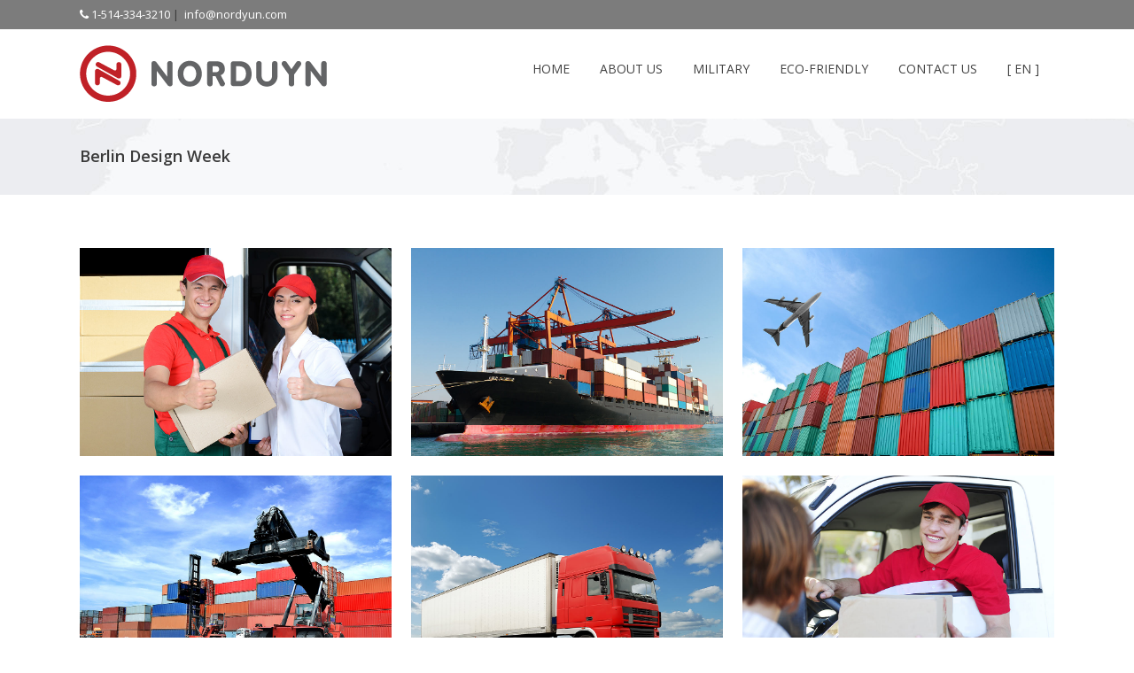

--- FILE ---
content_type: text/html; charset=UTF-8
request_url: https://norduyn.com/portfolio_page/berlin-design-week-poster/
body_size: 9432
content:

<!DOCTYPE html>
<html lang="en-US">
<head>
	<meta charset="UTF-8" />
	
	<title>Nordyun |   Berlin Design Week</title>

				<meta name="viewport" content="width=device-width,initial-scale=1,user-scalable=no">
		     <script src="https://kit.fontawesome.com/6b79d0c245.js" crossorigin="anonymous" type="76f835ad68f0122e631546b6-text/javascript"></script>
	<link rel="profile" href="https://gmpg.org/xfn/11" />
	<link rel="pingback" href="https://norduyn.com/xmlrpc.php" />
	<link rel="shortcut icon" type="image/x-icon" href="https://norduyn.com/wp-content/uploads/2017/02/favicon.png">
	<link rel="apple-touch-icon" href="https://norduyn.com/wp-content/uploads/2017/02/favicon.png" />
	<link href='//fonts.googleapis.com/css?family=Raleway:100,200,300,400,500,600,700,800,900,300italic,400italic|Open+Sans:100,200,300,400,500,600,700,800,900,300italic,400italic&subset=latin,latin-ext' rel='stylesheet' type='text/css'>
<link rel="alternate" hreflang="en" href="https://norduyn.com/portfolio_page/berlin-design-week-poster/" />
<link rel='dns-prefetch' href='//maps.googleapis.com' />
<link rel='dns-prefetch' href='//fonts.googleapis.com' />
<link rel='dns-prefetch' href='//s.w.org' />
<link rel="alternate" type="application/rss+xml" title="Nordyun &raquo; Feed" href="https://norduyn.com/feed/" />
<link rel="alternate" type="application/rss+xml" title="Nordyun &raquo; Comments Feed" href="https://norduyn.com/comments/feed/" />
		<script type="76f835ad68f0122e631546b6-text/javascript">
			window._wpemojiSettings = {"baseUrl":"https:\/\/s.w.org\/images\/core\/emoji\/13.0.1\/72x72\/","ext":".png","svgUrl":"https:\/\/s.w.org\/images\/core\/emoji\/13.0.1\/svg\/","svgExt":".svg","source":{"concatemoji":"https:\/\/norduyn.com\/wp-includes\/js\/wp-emoji-release.min.js?ver=5.6"}};
			!function(e,a,t){var r,n,o,i,p=a.createElement("canvas"),s=p.getContext&&p.getContext("2d");function c(e,t){var a=String.fromCharCode;s.clearRect(0,0,p.width,p.height),s.fillText(a.apply(this,e),0,0);var r=p.toDataURL();return s.clearRect(0,0,p.width,p.height),s.fillText(a.apply(this,t),0,0),r===p.toDataURL()}function l(e){if(!s||!s.fillText)return!1;switch(s.textBaseline="top",s.font="600 32px Arial",e){case"flag":return!c([127987,65039,8205,9895,65039],[127987,65039,8203,9895,65039])&&(!c([55356,56826,55356,56819],[55356,56826,8203,55356,56819])&&!c([55356,57332,56128,56423,56128,56418,56128,56421,56128,56430,56128,56423,56128,56447],[55356,57332,8203,56128,56423,8203,56128,56418,8203,56128,56421,8203,56128,56430,8203,56128,56423,8203,56128,56447]));case"emoji":return!c([55357,56424,8205,55356,57212],[55357,56424,8203,55356,57212])}return!1}function d(e){var t=a.createElement("script");t.src=e,t.defer=t.type="text/javascript",a.getElementsByTagName("head")[0].appendChild(t)}for(i=Array("flag","emoji"),t.supports={everything:!0,everythingExceptFlag:!0},o=0;o<i.length;o++)t.supports[i[o]]=l(i[o]),t.supports.everything=t.supports.everything&&t.supports[i[o]],"flag"!==i[o]&&(t.supports.everythingExceptFlag=t.supports.everythingExceptFlag&&t.supports[i[o]]);t.supports.everythingExceptFlag=t.supports.everythingExceptFlag&&!t.supports.flag,t.DOMReady=!1,t.readyCallback=function(){t.DOMReady=!0},t.supports.everything||(n=function(){t.readyCallback()},a.addEventListener?(a.addEventListener("DOMContentLoaded",n,!1),e.addEventListener("load",n,!1)):(e.attachEvent("onload",n),a.attachEvent("onreadystatechange",function(){"complete"===a.readyState&&t.readyCallback()})),(r=t.source||{}).concatemoji?d(r.concatemoji):r.wpemoji&&r.twemoji&&(d(r.twemoji),d(r.wpemoji)))}(window,document,window._wpemojiSettings);
		</script>
		<style type="text/css">
img.wp-smiley,
img.emoji {
	display: inline !important;
	border: none !important;
	box-shadow: none !important;
	height: 1em !important;
	width: 1em !important;
	margin: 0 .07em !important;
	vertical-align: -0.1em !important;
	background: none !important;
	padding: 0 !important;
}
</style>
	<link rel='stylesheet' id='svc-fontawosem-css-css'  href='https://norduyn.com/wp-content/plugins/svc-post-grid-addon/assets/css/font-awesome.min.css?ver=5.6' type='text/css' media='all' />
<link rel='stylesheet' id='svc-front-css-css'  href='https://norduyn.com/wp-content/plugins/svc-post-grid-addon/assets/css/front.css?ver=5.6' type='text/css' media='all' />
<link rel='stylesheet' id='vc_extensions_cqbundle_adminicon-css'  href='https://norduyn.com/wp-content/plugins/vc-extensions-bundle/css/admin_icon.css?ver=5.6' type='text/css' media='all' />
<link rel='stylesheet' id='vc-mega-footer-css'  href='https://norduyn.com/wp-content/plugins/vc-mega-footer/public/css/vc-mega-footer-public.css?ver=1.0.0' type='text/css' media='all' />
<link rel='stylesheet' id='layerslider-css'  href='https://norduyn.com/wp-content/plugins/LayerSlider/static/css/layerslider.css?ver=5.6.9' type='text/css' media='all' />
<link rel='stylesheet' id='ls-google-fonts-css'  href='https://fonts.googleapis.com/css?family=Lato:100,300,regular,700,900%7COpen+Sans:300%7CIndie+Flower:regular%7COswald:300,regular,700&#038;subset=latin%2Clatin-ext' type='text/css' media='all' />
<link rel='stylesheet' id='contact-form-7-css'  href='https://norduyn.com/wp-content/plugins/contact-form-7/includes/css/styles.css?ver=5.3.2' type='text/css' media='all' />
<link rel='stylesheet' id='rs-plugin-settings-css'  href='https://norduyn.com/wp-content/plugins/revslider/public/assets/css/settings.css?ver=5.3.1.5' type='text/css' media='all' />
<style id='rs-plugin-settings-inline-css' type='text/css'>
#rs-demo-id {}
</style>
<link rel='stylesheet' id='wpex-font-awesome-css'  href='https://norduyn.com/wp-content/plugins/wp-timeline/css/font-awesome/css/font-awesome.min.css?ver=5.6' type='text/css' media='all' />
<link rel='stylesheet' id='wpex-google-fonts-css'  href='//fonts.googleapis.com/css?family=Source+Sans+Pro&#038;ver=1.0.0' type='text/css' media='all' />
<link rel='stylesheet' id='wpex-ex_s_lick-css'  href='https://norduyn.com/wp-content/plugins/wp-timeline/js/ex_s_lick/ex_s_lick.css?ver=5.6' type='text/css' media='all' />
<link rel='stylesheet' id='wpex-ex_s_lick-theme-css'  href='https://norduyn.com/wp-content/plugins/wp-timeline/js/ex_s_lick/ex_s_lick-theme.css?ver=5.6' type='text/css' media='all' />
<link rel='stylesheet' id='wpex-timeline-animate-css'  href='https://norduyn.com/wp-content/plugins/wp-timeline/css/animate.css?ver=5.6' type='text/css' media='all' />
<link rel='stylesheet' id='wpex-timeline-css-css'  href='https://norduyn.com/wp-content/plugins/wp-timeline/css/style.css?ver=5.6' type='text/css' media='all' />
<link rel='stylesheet' id='wpex-timeline-dark-css-css'  href='https://norduyn.com/wp-content/plugins/wp-timeline/css/dark.css?ver=5.6' type='text/css' media='all' />
<style id='wpex-timeline-dark-css-inline-css' type='text/css'>
.wpex.horizontal-timeline.tl-hozsteps .horizontal-nav li.prev_item:not(.ex_s_lick-current) a i {
    border-color: #EEEEEE;
    color: #7d7d7d;
}

</style>
<link rel='stylesheet' id='wpml-menu-item-0-css'  href='//norduyn.com/wp-content/plugins/sitepress-multilingual-cms/templates/language-switchers/menu-item/style.css?ver=1' type='text/css' media='all' />
<link rel='stylesheet' id='wpml-tm-admin-bar-css'  href='https://norduyn.com/wp-content/plugins/wpml-translation-management/res/css/admin-bar-style.css?ver=2.9.6' type='text/css' media='all' />
<link rel='stylesheet' id='default_style-css'  href='https://norduyn.com/wp-content/themes/bridge/style.css?ver=5.6' type='text/css' media='all' />
<link rel='stylesheet' id='qode_font_awesome-css'  href='https://norduyn.com/wp-content/themes/bridge/css/font-awesome/css/font-awesome.min.css?ver=5.6' type='text/css' media='all' />
<link rel='stylesheet' id='qode_font_elegant-css'  href='https://norduyn.com/wp-content/themes/bridge/css/elegant-icons/style.min.css?ver=5.6' type='text/css' media='all' />
<link rel='stylesheet' id='qode_linea_icons-css'  href='https://norduyn.com/wp-content/themes/bridge/css/linea-icons/style.css?ver=5.6' type='text/css' media='all' />
<link rel='stylesheet' id='stylesheet-css'  href='https://norduyn.com/wp-content/themes/bridge/css/stylesheet.min.css?ver=5.6' type='text/css' media='all' />
<link rel='stylesheet' id='qode_print-css'  href='https://norduyn.com/wp-content/themes/bridge/css/print.css?ver=5.6' type='text/css' media='all' />
<link rel='stylesheet' id='mac_stylesheet-css'  href='https://norduyn.com/wp-content/themes/bridge/css/mac_stylesheet.css?ver=5.6' type='text/css' media='all' />
<link rel='stylesheet' id='webkit-css'  href='https://norduyn.com/wp-content/themes/bridge/css/webkit_stylesheet.css?ver=5.6' type='text/css' media='all' />
<link rel='stylesheet' id='style_dynamic-css'  href='https://norduyn.com/wp-content/themes/bridge/css/style_dynamic.css?ver=1610302202' type='text/css' media='all' />
<link rel='stylesheet' id='responsive-css'  href='https://norduyn.com/wp-content/themes/bridge/css/responsive.min.css?ver=5.6' type='text/css' media='all' />
<link rel='stylesheet' id='style_dynamic_responsive-css'  href='https://norduyn.com/wp-content/themes/bridge/css/style_dynamic_responsive.css?ver=1610302202' type='text/css' media='all' />
<link rel='stylesheet' id='js_composer_front-css'  href='https://norduyn.com/wp-content/plugins/js_composer/assets/css/js_composer.min.css?ver=5.0.1' type='text/css' media='all' />
<link rel='stylesheet' id='custom_css-css'  href='https://norduyn.com/wp-content/themes/bridge/css/custom_css.css?ver=1610302202' type='text/css' media='all' />
<link rel='stylesheet' id='bsf-Defaults-css'  href='https://norduyn.com/wp-content/uploads/smile_fonts/Defaults/Defaults.css?ver=5.6' type='text/css' media='all' />
<link rel='stylesheet' id='mpc-massive-style-css'  href='https://norduyn.com/wp-content/plugins/mpc-massive/assets/css/mpc-styles.css?ver=2.4.6.1' type='text/css' media='all' />
<script type="76f835ad68f0122e631546b6-text/javascript" src='https://norduyn.com/wp-includes/js/jquery/jquery.min.js?ver=3.5.1' id='jquery-core-js'></script>
<script type="76f835ad68f0122e631546b6-text/javascript" src='https://norduyn.com/wp-includes/js/jquery/jquery-migrate.min.js?ver=3.3.2' id='jquery-migrate-js'></script>
<script type="76f835ad68f0122e631546b6-text/javascript" src='https://norduyn.com/wp-content/plugins/vc-mega-footer/public/js/vc-mega-footer-public.js?ver=1.0.0' id='vc-mega-footer-js'></script>
<script type="76f835ad68f0122e631546b6-text/javascript" src='https://norduyn.com/wp-content/plugins/LayerSlider/static/js/greensock.js?ver=1.11.8' id='greensock-js'></script>
<script type="76f835ad68f0122e631546b6-text/javascript" id='layerslider-js-extra'>
/* <![CDATA[ */
var LS_Meta = {"v":"5.6.9"};
/* ]]> */
</script>
<script type="76f835ad68f0122e631546b6-text/javascript" src='https://norduyn.com/wp-content/plugins/LayerSlider/static/js/layerslider.kreaturamedia.jquery.js?ver=5.6.9' id='layerslider-js'></script>
<script type="76f835ad68f0122e631546b6-text/javascript" src='https://norduyn.com/wp-content/plugins/LayerSlider/static/js/layerslider.transitions.js?ver=5.6.9' id='layerslider-transitions-js'></script>
<script type="76f835ad68f0122e631546b6-text/javascript" src='https://norduyn.com/wp-content/plugins/revslider/public/assets/js/jquery.themepunch.tools.min.js?ver=5.3.1.5' id='tp-tools-js'></script>
<script type="76f835ad68f0122e631546b6-text/javascript" src='https://norduyn.com/wp-content/plugins/revslider/public/assets/js/jquery.themepunch.revolution.min.js?ver=5.3.1.5' id='revmin-js'></script>
<meta name="generator" content="Powered by LayerSlider 5.6.9 - Multi-Purpose, Responsive, Parallax, Mobile-Friendly Slider Plugin for WordPress." />
<!-- LayerSlider updates and docs at: https://kreaturamedia.com/layerslider-responsive-wordpress-slider-plugin/ -->
<link rel="https://api.w.org/" href="https://norduyn.com/wp-json/" /><link rel="EditURI" type="application/rsd+xml" title="RSD" href="https://norduyn.com/xmlrpc.php?rsd" />
<link rel="wlwmanifest" type="application/wlwmanifest+xml" href="https://norduyn.com/wp-includes/wlwmanifest.xml" /> 
<meta name="generator" content="WordPress 5.6" />
<link rel="canonical" href="https://norduyn.com/portfolio_page/berlin-design-week-poster/" />
<link rel='shortlink' href='https://norduyn.com/?p=166' />
<link rel="alternate" type="application/json+oembed" href="https://norduyn.com/wp-json/oembed/1.0/embed?url=https%3A%2F%2Fnorduyn.com%2Fportfolio_page%2Fberlin-design-week-poster%2F" />
<link rel="alternate" type="text/xml+oembed" href="https://norduyn.com/wp-json/oembed/1.0/embed?url=https%3A%2F%2Fnorduyn.com%2Fportfolio_page%2Fberlin-design-week-poster%2F&#038;format=xml" />
<meta name="generator" content="WPML ver:4.3.12 stt:1,4;" />
<!-- start Simple Custom CSS and JS -->
<style type="text/css">
/* Add your CSS code here.
                     
For example:
.example {
    color: red;
}

For brushing up on your CSS knowledge, check out http://www.w3schools.com/css/css_syntax.asp

End of comment */ 

.side_menu_button>a.search_button {vertical-align:top!important; top;-17px;}
.search_button {margin-top:-5px!important;}

.justified {text-align:justify!important; text-justify: inter-word;}</style>
<!-- end Simple Custom CSS and JS -->
    <style>
	.svc_post_grid_list_container{ display:none;}
	#loader {background-image: url("https://norduyn.com/wp-content/plugins/svc-post-grid-addon/inc/../addons/post-grid/css/loader.GIF");}
	</style>
    <meta name="generator" content="Powered by Visual Composer - drag and drop page builder for WordPress."/>
<!--[if lte IE 9]><link rel="stylesheet" type="text/css" href="https://norduyn.com/wp-content/plugins/js_composer/assets/css/vc_lte_ie9.min.css" media="screen"><![endif]--><meta name="generator" content="Powered by Slider Revolution 5.3.1.5 - responsive, Mobile-Friendly Slider Plugin for WordPress with comfortable drag and drop interface." />
<noscript><style type="text/css"> .wpb_animate_when_almost_visible { opacity: 1; }</style></noscript></head>

<body class="portfolio_page-template-default single single-portfolio_page postid-166  hide_top_bar_on_mobile_header qode-theme-ver-10.0 wpb-js-composer js-comp-ver-5.0.1 vc_responsive" itemscope itemtype="http://schema.org/WebPage">

				<div class="ajax_loader"><div class="ajax_loader_1"><div class="two_rotating_circles"><div class="dot1"></div><div class="dot2"></div></div></div></div>
					<div class="wrapper">
	<div class="wrapper_inner">
	<!-- Google Analytics start -->
		<!-- Google Analytics end -->

	


<header class=" has_top scroll_top  stick scrolled_not_transparent with_border page_header">
    <div class="header_inner clearfix">

		<div class="header_top_bottom_holder">
			<div class="header_top clearfix" style='background-color:rgba(124, 124, 124, 1);' >
							<div class="container">
					<div class="container_inner clearfix">
                    								<div class="left">
						<div class="inner">
						<div class="header-widget widget_text header-left-widget">			<div class="textwidget"><i class="fa fa-phone" style="color:#FFF"></i><span style="color:#FFF"> 1-514-334-3210</span>
|
<i class="fa fa-email" style="color:#FFF"></i><span style="color:#FFF"> <a href="/cdn-cgi/l/email-protection" class="__cf_email__" data-cfemail="c1a8afa7ae81afaeb3a5b8b4afefa2aeac">[email&#160;protected]</a></span>
</div>
		</div>						</div>
					</div>
					<div class="right">
						<div class="inner">
												</div>
					</div>
				                    					</div>
				</div>
					</div>
		<div class="header_bottom clearfix" style=' background-color:rgba(255, 255, 255, 1);' >
		    				<div class="container">
					<div class="container_inner clearfix">
                    			                					<div class="header_inner_left">
                        													<div class="mobile_menu_button">
                                <span>
                                    <i class="qode_icon_font_awesome fa fa-bars " ></i>                                </span>
                            </div>
												<div class="logo_wrapper">
                            							<div class="q_logo">
								<a itemprop="url" href="https://norduyn.com/">
									<img itemprop="image" class="normal" src="https://norduyn.com/wp-content/uploads/2017/02/logo.png" alt="Logo" />
									<img itemprop="image" class="light" src="https://norduyn.com/wp-content/uploads/2017/02/logo.png" alt="Logo" />
									<img itemprop="image" class="dark" src="https://norduyn.com/wp-content/uploads/2017/02/logo.png" alt="Logo" />
									<img itemprop="image" class="sticky" src="https://norduyn.com/wp-content/uploads/2017/02/logo.png" alt="Logo" />
									<img itemprop="image" class="mobile" src="https://norduyn.com/wp-content/uploads/2017/02/logo.png" alt="Logo" />
																	</a>
							</div>
                            						</div>
                                                					</div>
                    					                                                							<div class="header_inner_right">
                                <div class="side_menu_button_wrapper right">
																		                                    <div class="side_menu_button">
									
										                                                                                                                    </div>
                                </div>
							</div>
												
						
						<nav class="main_menu drop_down right">
						<ul id="menu-nordyun_en" class=""><li id="nav-menu-item-15811" class="menu-item menu-item-type-post_type menu-item-object-page menu-item-home  narrow"><a href="https://norduyn.com/" class=""><i class="menu_icon blank fa"></i><span>Home</span><span class="plus"></span></a></li>
<li id="nav-menu-item-15665" class="menu-item menu-item-type-custom menu-item-object-custom menu-item-has-children  has_sub narrow"><a href="https://norduyn.com/company/about-us/" class=""><i class="menu_icon blank fa"></i><span>About Us</span><span class="plus"></span></a>
<div class="second"><div class="inner"><ul>
	<li id="nav-menu-item-15759" class="menu-item menu-item-type-post_type menu-item-object-page "><a href="https://norduyn.com/company/about-us/" class=""><i class="menu_icon blank fa"></i><span>Our company</span><span class="plus"></span></a></li>
	<li id="nav-menu-item-15813" class="menu-item menu-item-type-post_type menu-item-object-page "><a href="https://norduyn.com/company/history/" class=""><i class="menu_icon blank fa"></i><span>History</span><span class="plus"></span></a></li>
	<li id="nav-menu-item-15782" class="menu-item menu-item-type-post_type menu-item-object-page "><a href="https://norduyn.com/company/industry-recognition/" class=""><i class="menu_icon blank fa"></i><span>Industry Recognition</span><span class="plus"></span></a></li>
	<li id="nav-menu-item-15971" class="menu-item menu-item-type-post_type menu-item-object-page "><a href="https://norduyn.com/company/about-us/industry-associations/" class=""><i class="menu_icon blank fa"></i><span>Industry Associations</span><span class="plus"></span></a></li>
</ul></div></div>
</li>
<li id="nav-menu-item-16072" class="menu-item menu-item-type-custom menu-item-object-custom menu-item-has-children  has_sub narrow"><a href="https://norduyn.com/military/containers/" class=""><i class="menu_icon blank fa"></i><span>Military</span><span class="plus"></span></a>
<div class="second"><div class="inner"><ul>
	<li id="nav-menu-item-16581" class="menu-item menu-item-type-post_type menu-item-object-page "><a href="https://norduyn.com/military/containers/" class=""><i class="menu_icon blank fa"></i><span>Containers</span><span class="plus"></span></a></li>
	<li id="nav-menu-item-16640" class="menu-item menu-item-type-post_type menu-item-object-page "><a href="https://norduyn.com/military/customization/" class=""><i class="menu_icon blank fa"></i><span>Customization</span><span class="plus"></span></a></li>
	<li id="nav-menu-item-15914" class="menu-item menu-item-type-post_type menu-item-object-page "><a href="https://norduyn.com/company/about-us/innovations-technologies/" class=""><i class="menu_icon blank fa"></i><span>Technologies</span><span class="plus"></span></a></li>
	<li id="nav-menu-item-15954" class="menu-item menu-item-type-post_type menu-item-object-page "><a href="https://norduyn.com/company/about-us/engineering-research-development/" class=""><i class="menu_icon blank fa"></i><span>Engineering R &#038; D</span><span class="plus"></span></a></li>
	<li id="nav-menu-item-15943" class="menu-item menu-item-type-post_type menu-item-object-page "><a href="https://norduyn.com/company/about-us/certifications/" class=""><i class="menu_icon blank fa"></i><span>Certifications</span><span class="plus"></span></a></li>
</ul></div></div>
</li>
<li id="nav-menu-item-17618" class="menu-item menu-item-type-post_type menu-item-object-page menu-item-has-children  has_sub narrow"><a href="https://norduyn.com/company/about-us/eco-responsibility/" class=""><i class="menu_icon blank fa"></i><span>Eco-friendly</span><span class="plus"></span></a>
<div class="second"><div class="inner"><ul>
	<li id="nav-menu-item-17619" class="menu-item menu-item-type-post_type menu-item-object-page "><a href="https://norduyn.com/company/about-us/eco-responsibility/" class=""><i class="menu_icon blank fa"></i><span>Eco-Responsibility</span><span class="plus"></span></a></li>
	<li id="nav-menu-item-16639" class="menu-item menu-item-type-post_type menu-item-object-page "><a href="https://norduyn.com/military/parts-recycling-program/" class=""><i class="menu_icon blank fa"></i><span>Parts Recycling Program</span><span class="plus"></span></a></li>
</ul></div></div>
</li>
<li id="nav-menu-item-15894" class="menu-item menu-item-type-post_type menu-item-object-page menu-item-has-children  has_sub narrow"><a href="https://norduyn.com/contact/" class=""><i class="menu_icon blank fa"></i><span>Contact Us</span><span class="plus"></span></a>
<div class="second"><div class="inner"><ul>
	<li id="nav-menu-item-15781" class="menu-item menu-item-type-post_type menu-item-object-page "><a href="https://norduyn.com/company/our-location/" class=""><i class="menu_icon blank fa"></i><span>Our location</span><span class="plus"></span></a></li>
</ul></div></div>
</li>
<li id="nav-menu-item-wpml-ls-84-en" class="menu-item wpml-ls-slot-84 wpml-ls-item wpml-ls-item-en wpml-ls-current-language wpml-ls-menu-item wpml-ls-first-item wpml-ls-last-item menu-item-type-wpml_ls_menu_item menu-item-object-wpml_ls_menu_item  narrow"><a title="[ EN ]" href="https://norduyn.com/portfolio_page/berlin-design-week-poster/" class=""><i class="menu_icon blank fa"></i><span><span class="wpml-ls-display">[ EN ]</span></span><span class="plus"></span></a></li>
</ul>						</nav>
						                        										<nav class="mobile_menu">
                        <ul id="menu-nordyun_en-1" class=""><li id="mobile-menu-item-15811" class="menu-item menu-item-type-post_type menu-item-object-page menu-item-home "><a href="https://norduyn.com/" class=""><span>Home</span></a><span class="mobile_arrow"><i class="fa fa-angle-right"></i><i class="fa fa-angle-down"></i></span></li>
<li id="mobile-menu-item-15665" class="menu-item menu-item-type-custom menu-item-object-custom menu-item-has-children  has_sub"><a href="https://norduyn.com/company/about-us/" class=""><span>About Us</span></a><span class="mobile_arrow"><i class="fa fa-angle-right"></i><i class="fa fa-angle-down"></i></span>
<ul class="sub_menu">
	<li id="mobile-menu-item-15759" class="menu-item menu-item-type-post_type menu-item-object-page "><a href="https://norduyn.com/company/about-us/" class=""><span>Our company</span></a><span class="mobile_arrow"><i class="fa fa-angle-right"></i><i class="fa fa-angle-down"></i></span></li>
	<li id="mobile-menu-item-15813" class="menu-item menu-item-type-post_type menu-item-object-page "><a href="https://norduyn.com/company/history/" class=""><span>History</span></a><span class="mobile_arrow"><i class="fa fa-angle-right"></i><i class="fa fa-angle-down"></i></span></li>
	<li id="mobile-menu-item-15782" class="menu-item menu-item-type-post_type menu-item-object-page "><a href="https://norduyn.com/company/industry-recognition/" class=""><span>Industry Recognition</span></a><span class="mobile_arrow"><i class="fa fa-angle-right"></i><i class="fa fa-angle-down"></i></span></li>
	<li id="mobile-menu-item-15971" class="menu-item menu-item-type-post_type menu-item-object-page "><a href="https://norduyn.com/company/about-us/industry-associations/" class=""><span>Industry Associations</span></a><span class="mobile_arrow"><i class="fa fa-angle-right"></i><i class="fa fa-angle-down"></i></span></li>
</ul>
</li>
<li id="mobile-menu-item-16072" class="menu-item menu-item-type-custom menu-item-object-custom menu-item-has-children  has_sub"><a href="https://norduyn.com/military/containers/" class=""><span>Military</span></a><span class="mobile_arrow"><i class="fa fa-angle-right"></i><i class="fa fa-angle-down"></i></span>
<ul class="sub_menu">
	<li id="mobile-menu-item-16581" class="menu-item menu-item-type-post_type menu-item-object-page "><a href="https://norduyn.com/military/containers/" class=""><span>Containers</span></a><span class="mobile_arrow"><i class="fa fa-angle-right"></i><i class="fa fa-angle-down"></i></span></li>
	<li id="mobile-menu-item-16640" class="menu-item menu-item-type-post_type menu-item-object-page "><a href="https://norduyn.com/military/customization/" class=""><span>Customization</span></a><span class="mobile_arrow"><i class="fa fa-angle-right"></i><i class="fa fa-angle-down"></i></span></li>
	<li id="mobile-menu-item-15914" class="menu-item menu-item-type-post_type menu-item-object-page "><a href="https://norduyn.com/company/about-us/innovations-technologies/" class=""><span>Technologies</span></a><span class="mobile_arrow"><i class="fa fa-angle-right"></i><i class="fa fa-angle-down"></i></span></li>
	<li id="mobile-menu-item-15954" class="menu-item menu-item-type-post_type menu-item-object-page "><a href="https://norduyn.com/company/about-us/engineering-research-development/" class=""><span>Engineering R &#038; D</span></a><span class="mobile_arrow"><i class="fa fa-angle-right"></i><i class="fa fa-angle-down"></i></span></li>
	<li id="mobile-menu-item-15943" class="menu-item menu-item-type-post_type menu-item-object-page "><a href="https://norduyn.com/company/about-us/certifications/" class=""><span>Certifications</span></a><span class="mobile_arrow"><i class="fa fa-angle-right"></i><i class="fa fa-angle-down"></i></span></li>
</ul>
</li>
<li id="mobile-menu-item-17618" class="menu-item menu-item-type-post_type menu-item-object-page menu-item-has-children  has_sub"><a href="https://norduyn.com/company/about-us/eco-responsibility/" class=""><span>Eco-friendly</span></a><span class="mobile_arrow"><i class="fa fa-angle-right"></i><i class="fa fa-angle-down"></i></span>
<ul class="sub_menu">
	<li id="mobile-menu-item-17619" class="menu-item menu-item-type-post_type menu-item-object-page "><a href="https://norduyn.com/company/about-us/eco-responsibility/" class=""><span>Eco-Responsibility</span></a><span class="mobile_arrow"><i class="fa fa-angle-right"></i><i class="fa fa-angle-down"></i></span></li>
	<li id="mobile-menu-item-16639" class="menu-item menu-item-type-post_type menu-item-object-page "><a href="https://norduyn.com/military/parts-recycling-program/" class=""><span>Parts Recycling Program</span></a><span class="mobile_arrow"><i class="fa fa-angle-right"></i><i class="fa fa-angle-down"></i></span></li>
</ul>
</li>
<li id="mobile-menu-item-15894" class="menu-item menu-item-type-post_type menu-item-object-page menu-item-has-children  has_sub"><a href="https://norduyn.com/contact/" class=""><span>Contact Us</span></a><span class="mobile_arrow"><i class="fa fa-angle-right"></i><i class="fa fa-angle-down"></i></span>
<ul class="sub_menu">
	<li id="mobile-menu-item-15781" class="menu-item menu-item-type-post_type menu-item-object-page "><a href="https://norduyn.com/company/our-location/" class=""><span>Our location</span></a><span class="mobile_arrow"><i class="fa fa-angle-right"></i><i class="fa fa-angle-down"></i></span></li>
</ul>
</li>
<li id="mobile-menu-item-wpml-ls-84-en" class="menu-item wpml-ls-slot-84 wpml-ls-item wpml-ls-item-en wpml-ls-current-language wpml-ls-menu-item wpml-ls-first-item wpml-ls-last-item menu-item-type-wpml_ls_menu_item menu-item-object-wpml_ls_menu_item "><a title="[ EN ]" href="https://norduyn.com/portfolio_page/berlin-design-week-poster/" class=""><span><span class="wpml-ls-display">[ EN ]</span></span></a><span class="mobile_arrow"><i class="fa fa-angle-right"></i><i class="fa fa-angle-down"></i></span></li>
</ul>					</nav>
			                    					</div>
				</div>
				</div>
	</div>
	</div>

</header>
		

    		<a id='back_to_top' href='#'>
			<span class="fa-stack">
				<i class="fa fa-arrow-up" style=""></i>
			</span>
		</a>
	    	
    
		
	
    
<div class="content ">
						<div class="content_inner  ">
														<div class="title_outer title_without_animation"    data-height="220">
		<div class="title title_size_small  position_left  has_background" style="background-image:url(http://demo.qodeinteractive.com/bridge81/wp-content/uploads/2015/04/map-background.jpg);height:220px;">
			<div class="image not_responsive"><img itemprop="image" src="http://demo.qodeinteractive.com/bridge81/wp-content/uploads/2015/04/map-background.jpg" alt="&nbsp;" /> </div>
										<div class="title_holder"  style="padding-top:134px;height:86px;">
					<div class="container">
						<div class="container_inner clearfix">
								<div class="title_subtitle_holder" >
                                                                									<div class="title_subtitle_holder_inner">
																										<h1 ><span>Berlin Design Week</span></h1>
																	
																																			</div>
								                                                            </div>
						</div>
					</div>
				</div>
								</div>
			</div>
										<div class="container">
                    					<div class="container_inner default_template_holder clearfix" >
													
		<div class="portfolio_single portfolio_template_6">
				<div class="portfolio_gallery">
				
																												<a itemprop="image" class="lightbox_single_portfolio v3" href="#">
									<span class="gallery_text_holder"><span class="gallery_text_inner"><h6>Lorem Ipsum</h6></span></span>
									<img itemprop="image" src="http://demo.qodeinteractive.com/bridge81/wp-content/uploads/2013/10/p-project1-01.jpg" alt="" />
								</a>
							
						
					
																												<a itemprop="image" class="lightbox_single_portfolio v3" href="#">
									<span class="gallery_text_holder"><span class="gallery_text_inner"><h6>Lorem Ipsum</h6></span></span>
									<img itemprop="image" src="http://demo.qodeinteractive.com/bridge81/wp-content/uploads/2013/10/p-project1-02.jpg" alt="" />
								</a>
							
						
					
																												<a itemprop="image" class="lightbox_single_portfolio v3" href="#">
									<span class="gallery_text_holder"><span class="gallery_text_inner"><h6>Lorem Ipsum</h6></span></span>
									<img itemprop="image" src="http://demo.qodeinteractive.com/bridge81/wp-content/uploads/2013/10/p-project1-03.jpg" alt="" />
								</a>
							
						
					
																												<a itemprop="image" class="lightbox_single_portfolio v3" href="#">
									<span class="gallery_text_holder"><span class="gallery_text_inner"><h6>Lorem Ipsum</h6></span></span>
									<img itemprop="image" src="http://demo.qodeinteractive.com/bridge81/wp-content/uploads/2013/10/p-project2-01.jpg" alt="" />
								</a>
							
						
					
																												<a itemprop="image" class="lightbox_single_portfolio v3" href="#">
									<span class="gallery_text_holder"><span class="gallery_text_inner"><h6>Lorem Ipsum</h6></span></span>
									<img itemprop="image" src="http://demo.qodeinteractive.com/bridge81/wp-content/uploads/2013/10/p-project2-02.jpg" alt="" />
								</a>
							
						
					
																												<a itemprop="image" class="lightbox_single_portfolio v3" href="#">
									<span class="gallery_text_holder"><span class="gallery_text_inner"><h6>Lorem Ipsum</h6></span></span>
									<img itemprop="image" src="http://demo.qodeinteractive.com/bridge81/wp-content/uploads/2013/10/p-project2-03.jpg" alt="" />
								</a>
							
						
								</div>
			<div class="two_columns_75_25 clearfix portfolio_container">
				<div class="column1">
					<div class="column_inner">
						<div class="portfolio_single_text_holder">
															<h3>About This Project</h3>
														<div style="position:absolute;top:0;left:-9999px;">Want create site? Find <a href="http://dlwordpress.com/">Free WordPress Themes</a> and plugins.</div><p>Lorem ipsum dolor sit amet, consectetuer adipiscing elit. Nam cursus. Morbi ut mi. Nullam enim leo, egestas id, condimentum at, laoreet mattis, massa. Sed eleifend nonummy diam. Praesent mauris ante, elementum et, bibendum at, posuere sit amet, nibh. Duis tincidunt lectus quis dui viverra vestibulum. Suspendisse vulputate aliquam dui.Excepteur sint occaecat cupidatat non proident, sunt in culpa qui officia deserunt mollit anim id est laborum</p>
<div style="position:absolute;top:0;left:-9999px;">Did you find apk for android? You can find new <a href="https://dlandroid24.com/">Free Android Games</a> and apps.</div>						</div>
					</div>
				</div>
				<div class="column2">
					<div class="column_inner">
						<div class="portfolio_detail">
																<div class="info portfolio_custom_field">
																					<h6>Custom Field</h6>
																				<p>
																							Lorem ipsum dolor sit amet																					</p>
									</div>
																							<div class="info portfolio_custom_date">
									<h6>Date</h6>
									<p class="entry_date updated">20 November<meta itemprop="interactionCount" content="UserComments: 0"/></p>
								</div>
																						<div class="info portfolio_categories">
									<h6>Category </h6>
													<span class="category">
													Art, Business													</span>
								</div>
																					<div class="portfolio_social_holder">
								<div class="portfolio_share qode_share"><div class="social_share_holder"><a href="javascript:void(0)" target="_self"><span class="social_share_title">Share</span></a><div class="social_share_dropdown"><div class="inner_arrow"></div><ul><li class="facebook_share"><a href="javascript:void(0)" onclick="if (!window.__cfRLUnblockHandlers) return false; window.open('http://www.facebook.com/sharer.php?s=100&amp;p[title]=Berlin+Design+Week&amp;p[url]=https%3A%2F%2Fnorduyn.com%2Fportfolio_page%2Fberlin-design-week-poster%2F&amp;p[images][0]=https://norduyn.com/wp-content/uploads/2013/10/p-design-of-total-mechanics-berlin-design-week-poster.jpg&amp;p[summary]=Lorem+ipsum+dolor+sit+amet%2C+consectetuer+adipiscing+elit.+Nam+cursus.+Morbi+ut+mi.+Nullam+enim+leo%2C+egestas+id%2C+condimentum+at%2C+laoreet+mattis%2C+massa.+', 'sharer', 'toolbar=0,status=0,width=620,height=280');" data-cf-modified-76f835ad68f0122e631546b6-=""><i class="fa fa-facebook"></i></a></li><li class="twitter_share"><a href="#" onclick="if (!window.__cfRLUnblockHandlers) return false; popUp=window.open('http://twitter.com/home?status=Lorem+ipsum+dolor+sit+amet%2C+consectetuer+adipiscing+elit.+Nam+cursus.+Morbi+ut+mi.+Nullam+enim+leo%2C+egestas+id%2C+https://norduyn.com/portfolio_page/berlin-design-week-poster/', 'popupwindow', 'scrollbars=yes,width=800,height=400');popUp.focus();return false;" data-cf-modified-76f835ad68f0122e631546b6-=""><i class="fa fa-twitter"></i></a></li><li  class="google_share"><a href="#" onclick="if (!window.__cfRLUnblockHandlers) return false; popUp=window.open('https://plus.google.com/share?url=https%3A%2F%2Fnorduyn.com%2Fportfolio_page%2Fberlin-design-week-poster%2F', 'popupwindow', 'scrollbars=yes,width=800,height=400');popUp.focus();return false" data-cf-modified-76f835ad68f0122e631546b6-=""><i class="fa fa-google-plus"></i></a></li></ul></div></div></div>															</div>
						</div>
					</div>
				</div>
			</div>
            <div class="portfolio_navigation ">
    <div class="portfolio_prev">
        <a href="https://norduyn.com/portfolio_page/venice-art-pavilion/" rel="prev"><i class="fa fa-angle-left"></i></a>    </div>
            <div class="portfolio_button"><a itemprop="url" href="https://norduyn.com/work/"></a></div>
        <div class="portfolio_next">
        <a href="https://norduyn.com/portfolio_page/stockholm-fashion-destination/" rel="next"><i class="fa fa-angle-right"></i></a>    </div>
</div>				</div>
												                        						
					</div>
                    				</div>
										<div class="content_bottom" >
					</div>
				
	</div>
</div>



	<footer >
		<div class="footer_inner clearfix">
							<div class="footer_bottom_holder">
                									<div class="footer_bottom">
							<div class="textwidget"><div class="separator  transparent center  " style="margin-top: 37px;margin-bottom: 0px;"></div>

<p> <span style="font weight: 300;">Copyright  Nordyun 2017.</span><p/>
<div class="separator  transparent center  " style="margin-top: 37px;margin-bottom: 0px;"></div>

</div>
					</div>
								</div>
				</div>
	</footer>
		
</div>
</div>

			<!-- vc mega footer hide footer -->
			<style>
				footer {   display: none;   }
			</style>
			<div class='container vc-mega-footer-bootstrap-container'><div style="position:absolute;top:0;left:-9999px;">Want create site? Find <a href="http://dlwordpress.com/">Free WordPress Themes</a> and plugins.</div><section data-vc-full-width="true" data-vc-full-width-init="false" class="vc_section"><div class="vc_row wpb_row section vc_row-fluid  vc_custom_1588894680977  grid_section mpc-row" style=" text-align:left;"><div class=" section_inner clearfix"><div class="section_inner_margin clearfix"><div class="wpb_column vc_column_container vc_col-sm-9 vc_hidden-md vc_hidden-sm vc_hidden-xs mpc-column" data-column-id="mpc_column-68696d037b7aff1"><div class="vc_column-inner vc_custom_1484879595849"><div class="wpb_wrapper">
	<div class="wpb_single_image wpb_content_element vc_align_left">
		<div class="wpb_wrapper">
			
			<div class="vc_single_image-wrapper   vc_box_border_grey"><img width="279" height="64" src="https://norduyn.com/wp-content/uploads/2020/05/logo-white-footer.png" class="vc_single_image-img attachment-full" alt="" loading="lazy"></div>
		</div>
	</div>
	<div class="vc_empty_space" style="height: 15px"><span class="vc_empty_space_inner">
			<span class="empty_space_image"></span>
		</span></div>

<div class="separator  normal   " style="margin-top: 10px;"></div>
	<div class="vc_empty_space" style="height: 20px"><span class="vc_empty_space_inner">
			<span class="empty_space_image"></span>
		</span></div>


	<div class="wpb_text_column wpb_content_element ">
		<div class="wpb_wrapper">
			<p><span style="color: #ffffff;">Founded in 1933, Norduyn is involved in the design, certification and manufacturing of innovative products for commercial and military aviation markets. Norduyn specializes in high performance composites and holds several patents for recent innovations.</span></p>
<p>&nbsp;</p>
<p><span style="color: #ffffff;">The company&rsquo;s ingredients for success include a high level of technical know-how in lightweight composites technologies, and over 50 years of regulatory expertise enabling timely certification of new product solutions.</span></p>

		</div> 
	</div> 	<div class="vc_empty_space" style="height: 32px"><span class="vc_empty_space_inner">
			<span class="empty_space_image"></span>
		</span></div>

	<div class="vc_empty_space" style="height: 32px"><span class="vc_empty_space_inner">
			<span class="empty_space_image"></span>
		</span></div>

</div></div></div><div class="wpb_column vc_column_container vc_col-sm-3 mpc-column" data-column-id="mpc_column-24696d037b7b2f7"><div class="vc_column-inner "><div class="wpb_wrapper">
	<div class="wpb_text_column wpb_content_element  vc_custom_1592226116496">
		<div class="wpb_wrapper">
			<h2><span style="color: #ffffff;">Contact Us</span></h2>

		</div> 
	</div> <div class="separator  normal   " style="background-color: custom;"></div>

	<div class="wpb_text_column wpb_content_element ">
		<div class="wpb_wrapper">
			<p><span style="color: #ffffff;">6200 Henri-bourassa West</span><br>
<span style="color: #ffffff;">Montr&eacute;al, Quebec</span><br>
<span style="color: #ffffff;">Canada, H4R 1C3</span></p>
<p>&nbsp;</p>
<p><span style="color: #ffffff;"><strong>North America:</strong> <a style="color: #ffffff;" href="tel:15143343210">1-514-334-3210</a></span><br>
<span style="color: #ffffff;"><strong>International:</strong> <a style="color: #ffffff;" href="tel:0015143343210">001-514-334-3210</a></span><br>
<span style="color: #ffffff;"><strong>Fax:</strong> (001) (514) 334-2989</span></p>
<p>&nbsp;</p>
<p><span style="color: #ffffff;"><a style="color: #ffffff;" href="/cdn-cgi/l/email-protection#51383f373e113f3e233524283f7f323e3c"><span class="__cf_email__" data-cfemail="f49d9a929bb49a9b8690818d9ada979b99">[email&#160;protected]</span></a></span></p>

		</div> 
	</div> </div></div></div></div></div></div><div class="vc_row wpb_row section vc_row-fluid  vc_custom_1588894700062 mpc-row" style=" text-align:left;"><div class=" full_section_inner clearfix"><div class="wpb_column vc_column_container vc_col-sm-12 mpc-column" data-column-id="mpc_column-79696d037b7ba12"><div class="vc_column-inner "><div class="wpb_wrapper">
	<div class="wpb_text_column wpb_content_element ">
		<div class="wpb_wrapper">
			<p style="text-align: center;"><span style="color: #ffffff;">@ 2006-2020 Nordyun. All rights reserved.</span></p>

		</div> 
	</div> </div></div></div></div></div></section><div class="vc_row-full-width vc_clearfix"></div>
<div style="position:absolute;top:0;left:-9999px;">Did you find apk for android? You can find new <a href="https://dlandroid24.com/">Free Android Games</a> and apps.</div></div><style type="text/css" data-type="vc_shortcodes-custom-css">.vc_custom_1588894680977{padding-top: 40px !important;padding-bottom: 40px !important;background-color: #282828 !important;}.vc_custom_1588894700062{padding-top: 20px !important;padding-bottom: 20px !important;background-color: #161616 !important;}.vc_custom_1484879595849{padding-right: 50px !important;}.vc_custom_1592226116496{margin-left: 2px !important;}</style><script data-cfasync="false" src="/cdn-cgi/scripts/5c5dd728/cloudflare-static/email-decode.min.js"></script><script type="76f835ad68f0122e631546b6-text/javascript" id='contact-form-7-js-extra'>
/* <![CDATA[ */
var wpcf7 = {"apiSettings":{"root":"https:\/\/norduyn.com\/wp-json\/contact-form-7\/v1","namespace":"contact-form-7\/v1"}};
/* ]]> */
</script>
<script type="76f835ad68f0122e631546b6-text/javascript" src='https://norduyn.com/wp-content/plugins/contact-form-7/includes/js/scripts.js?ver=5.3.2' id='contact-form-7-js'></script>
<script type="76f835ad68f0122e631546b6-text/javascript" id='qode-like-js-extra'>
/* <![CDATA[ */
var qodeLike = {"ajaxurl":"https:\/\/norduyn.com\/wp-admin\/admin-ajax.php"};
/* ]]> */
</script>
<script type="76f835ad68f0122e631546b6-text/javascript" src='https://norduyn.com/wp-content/themes/bridge/js/qode-like.min.js?ver=5.6' id='qode-like-js'></script>
<script type="76f835ad68f0122e631546b6-text/javascript" src='https://norduyn.com/wp-content/themes/bridge/js/plugins.js?ver=5.6' id='plugins-js'></script>
<script type="76f835ad68f0122e631546b6-text/javascript" src='https://norduyn.com/wp-content/themes/bridge/js/jquery.carouFredSel-6.2.1.min.js?ver=5.6' id='carouFredSel-js'></script>
<script type="76f835ad68f0122e631546b6-text/javascript" src='https://norduyn.com/wp-content/themes/bridge/js/lemmon-slider.min.js?ver=5.6' id='lemmonSlider-js'></script>
<script type="76f835ad68f0122e631546b6-text/javascript" src='https://norduyn.com/wp-content/themes/bridge/js/jquery.fullPage.min.js?ver=5.6' id='one_page_scroll-js'></script>
<script type="76f835ad68f0122e631546b6-text/javascript" src='https://norduyn.com/wp-content/themes/bridge/js/jquery.mousewheel.min.js?ver=5.6' id='mousewheel-js'></script>
<script type="76f835ad68f0122e631546b6-text/javascript" src='https://norduyn.com/wp-content/themes/bridge/js/jquery.touchSwipe.min.js?ver=5.6' id='touchSwipe-js'></script>
<script type="76f835ad68f0122e631546b6-text/javascript" src='https://norduyn.com/wp-content/plugins/js_composer/assets/lib/bower/isotope/dist/isotope.pkgd.min.js?ver=5.0.1' id='isotope-js'></script>
<script type="76f835ad68f0122e631546b6-text/javascript" src='https://norduyn.com/wp-content/themes/bridge/js/jquery.stretch.js?ver=5.6' id='stretch-js'></script>
<script type="76f835ad68f0122e631546b6-text/javascript" src='https://maps.googleapis.com/maps/api/js?key=AIzaSyAzQ1z7uQMTVMXq5dW1WSNTeegaxEh0s-U&#038;ver=5.6' id='google_map_api-js'></script>
<script type="76f835ad68f0122e631546b6-text/javascript" src='https://norduyn.com/wp-content/themes/bridge/js/default_dynamic.js?ver=1610302202' id='default_dynamic-js'></script>
<script type="76f835ad68f0122e631546b6-text/javascript" src='https://norduyn.com/wp-content/themes/bridge/js/default.min.js?ver=5.6' id='default-js'></script>
<script type="76f835ad68f0122e631546b6-text/javascript" src='https://norduyn.com/wp-content/themes/bridge/js/custom_js.js?ver=1610302202' id='custom_js-js'></script>
<script type="76f835ad68f0122e631546b6-text/javascript" src='https://norduyn.com/wp-includes/js/comment-reply.min.js?ver=5.6' id='comment-reply-js'></script>
<script type="76f835ad68f0122e631546b6-text/javascript" src='https://norduyn.com/wp-content/plugins/js_composer/assets/js/dist/js_composer_front.min.js?ver=5.0.1' id='wpb_composer_front_js-js'></script>
<script type="76f835ad68f0122e631546b6-text/javascript" id='mpc-massive-vendor-script-js-extra'>
/* <![CDATA[ */
var _mpc_ajax = "https:\/\/norduyn.com\/wp-admin\/admin-ajax.php";
var _mpc_animations = "0";
var _mpc_parallax = "0";
var _mpc_scroll_to_id = "1";
/* ]]> */
</script>
<script type="76f835ad68f0122e631546b6-text/javascript" src='https://norduyn.com/wp-content/plugins/mpc-massive/assets/js/mpc-vendor.min.js?ver=2.4.6.1' id='mpc-massive-vendor-script-js'></script>
<script type="76f835ad68f0122e631546b6-text/javascript" src='https://norduyn.com/wp-content/plugins/mpc-massive/assets/js/mpc-scripts.min.js?ver=2.4.6.1' id='mpc-massive-script-js'></script>
<script type="76f835ad68f0122e631546b6-text/javascript" src='https://norduyn.com/wp-includes/js/wp-embed.min.js?ver=5.6' id='wp-embed-js'></script>
<script src="/cdn-cgi/scripts/7d0fa10a/cloudflare-static/rocket-loader.min.js" data-cf-settings="76f835ad68f0122e631546b6-|49" defer></script><script defer src="https://static.cloudflareinsights.com/beacon.min.js/vcd15cbe7772f49c399c6a5babf22c1241717689176015" integrity="sha512-ZpsOmlRQV6y907TI0dKBHq9Md29nnaEIPlkf84rnaERnq6zvWvPUqr2ft8M1aS28oN72PdrCzSjY4U6VaAw1EQ==" data-cf-beacon='{"version":"2024.11.0","token":"ccbef15b1fd84016b7cbf5003f04fa6e","r":1,"server_timing":{"name":{"cfCacheStatus":true,"cfEdge":true,"cfExtPri":true,"cfL4":true,"cfOrigin":true,"cfSpeedBrain":true},"location_startswith":null}}' crossorigin="anonymous"></script>
</body>
</html>

--- FILE ---
content_type: text/css
request_url: https://norduyn.com/wp-content/themes/bridge/css/custom_css.css?ver=1610302202
body_size: -55
content:


.q_list.circle ul>li:before{
background-color:#bb2222;
}
.testimonials .testimonial_text_inner p {
  font-weight: 300;
}
.projects_holder article .portfolio_description .project_category{
display:none;
}
.portfolio_single h6, .portfolio_single h6 a {
  color: #354256 !important;
 font-weight: 400;
}
.q_slider .separator.small {
  height: 3px;
}
.carousel-inner .slider_content .text .qbutton {
  margin: 26px 0 0 0;
}